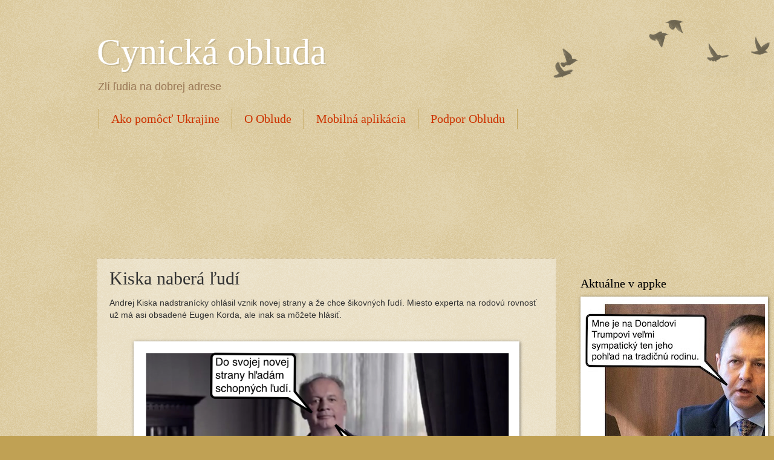

--- FILE ---
content_type: text/html; charset=utf-8
request_url: https://www.google.com/recaptcha/api2/aframe
body_size: 267
content:
<!DOCTYPE HTML><html><head><meta http-equiv="content-type" content="text/html; charset=UTF-8"></head><body><script nonce="oQPw1pyDnFp8X-G_0bNWnQ">/** Anti-fraud and anti-abuse applications only. See google.com/recaptcha */ try{var clients={'sodar':'https://pagead2.googlesyndication.com/pagead/sodar?'};window.addEventListener("message",function(a){try{if(a.source===window.parent){var b=JSON.parse(a.data);var c=clients[b['id']];if(c){var d=document.createElement('img');d.src=c+b['params']+'&rc='+(localStorage.getItem("rc::a")?sessionStorage.getItem("rc::b"):"");window.document.body.appendChild(d);sessionStorage.setItem("rc::e",parseInt(sessionStorage.getItem("rc::e")||0)+1);localStorage.setItem("rc::h",'1769785103079');}}}catch(b){}});window.parent.postMessage("_grecaptcha_ready", "*");}catch(b){}</script></body></html>